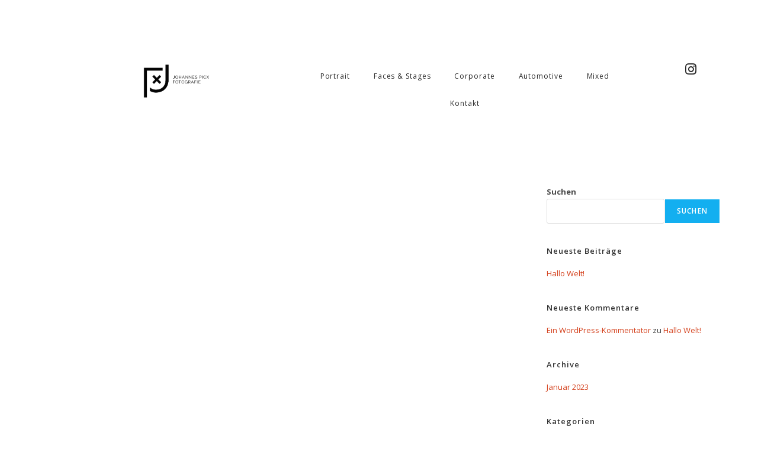

--- FILE ---
content_type: text/css
request_url: https://johannes-picx.de/wp-content/uploads/elementor/css/post-5.css?ver=1702145305
body_size: 431
content:
.elementor-kit-5{--e-global-color-primary:#D4401C;--e-global-color-secondary:#C6C6C6;--e-global-color-text:#E4E4E4;--e-global-color-accent:#D4401C;--e-global-color-45dfb18:#000000;--e-global-color-1b6f8b3:#AAA8A8;--e-global-color-50d1a3e:#FFFFFF;--e-global-color-a16dbf9:#E4E4E4;--e-global-color-44f9ad9:#D4401C;--e-global-color-202abb5:#A7A59D;--e-global-color-36fe949:#444444;--e-global-color-3aa57a7:#404448;--e-global-color-dc282ba:#222425;--e-global-color-9abdada:#E4E4E4;--e-global-color-4af0705:#7A7A7A;--e-global-color-b29feb1:#E9E9E9;--e-global-color-9fd4b15:#0E0E0E;--e-global-color-1ea7b42:#9E9E9E;--e-global-color-c3344c9:#C6C6C6;--e-global-color-076d714:#EC7D62;--e-global-color-884d171:#2F2F2F;--e-global-color-3fe5e68:#252525;--e-global-typography-primary-font-family:"Open Sans";--e-global-typography-primary-font-weight:600;--e-global-typography-primary-letter-spacing:0.9px;--e-global-typography-secondary-font-family:"Open Sans";--e-global-typography-secondary-font-weight:400;--e-global-typography-secondary-letter-spacing:0.9px;--e-global-typography-text-font-family:"Metrophobic";--e-global-typography-text-font-weight:300;--e-global-typography-accent-font-family:"Open Sans";--e-global-typography-accent-font-weight:500;--e-global-typography-accent-letter-spacing:0.9px;}.elementor-kit-5 a{color:var( --e-global-color-accent );}.elementor-kit-5 a:hover{color:var( --e-global-color-076d714 );}.elementor-section.elementor-section-boxed > .elementor-container{max-width:1140px;}.e-con{--container-max-width:1140px;}.elementor-widget:not(:last-child){margin-block-end:20px;}.elementor-element{--widgets-spacing:20px 20px;}{}h1.entry-title{display:var(--page-title-display);}.elementor-kit-5 e-page-transition{background-color:#FFBC7D;}@media(max-width:1024px){.elementor-section.elementor-section-boxed > .elementor-container{max-width:1024px;}.e-con{--container-max-width:1024px;}}@media(max-width:767px){.elementor-section.elementor-section-boxed > .elementor-container{max-width:767px;}.e-con{--container-max-width:767px;}}

--- FILE ---
content_type: text/css
request_url: https://johannes-picx.de/wp-content/uploads/elementor/css/post-295.css?ver=1702150358
body_size: 1702
content:
.elementor-295 .elementor-element.elementor-element-61cebf2 > .elementor-container{min-height:0px;}.elementor-295 .elementor-element.elementor-element-61cebf2 > .elementor-container > .elementor-column > .elementor-widget-wrap{align-content:center;align-items:center;}.elementor-295 .elementor-element.elementor-element-61cebf2:not(.elementor-motion-effects-element-type-background), .elementor-295 .elementor-element.elementor-element-61cebf2 > .elementor-motion-effects-container > .elementor-motion-effects-layer{background-color:var( --e-global-color-9fd4b15 );}.elementor-295 .elementor-element.elementor-element-61cebf2{border-style:solid;border-width:0px 0px 1px 0px;border-color:var( --e-global-color-dc282ba );transition:background 0.3s, border 0.3s, border-radius 0.3s, box-shadow 0.3s;margin-top:0px;margin-bottom:0px;padding:8px 0px 5px 0px;z-index:100;}.elementor-295 .elementor-element.elementor-element-61cebf2 > .elementor-background-overlay{transition:background 0.3s, border-radius 0.3s, opacity 0.3s;}.elementor-295 .elementor-element.elementor-element-abf36fb{text-align:left;}.elementor-295 .elementor-element.elementor-element-abf36fb img{width:38%;}.elementor-295 .elementor-element.elementor-element-63c0d2b .elementor-menu-toggle{margin:0 auto;}.elementor-295 .elementor-element.elementor-element-63c0d2b .elementor-nav-menu .elementor-item{font-family:"Open Sans", Sans-serif;font-size:12px;font-weight:200;letter-spacing:0.9px;}.elementor-295 .elementor-element.elementor-element-63c0d2b .elementor-nav-menu--dropdown a, .elementor-295 .elementor-element.elementor-element-63c0d2b .elementor-menu-toggle{color:var( --e-global-color-c3344c9 );}.elementor-295 .elementor-element.elementor-element-63c0d2b .elementor-nav-menu--dropdown{background-color:var( --e-global-color-3fe5e68 );border-style:solid;border-color:var( --e-global-color-884d171 );}.elementor-295 .elementor-element.elementor-element-63c0d2b .elementor-nav-menu--dropdown a:hover,
					.elementor-295 .elementor-element.elementor-element-63c0d2b .elementor-nav-menu--dropdown a.elementor-item-active,
					.elementor-295 .elementor-element.elementor-element-63c0d2b .elementor-nav-menu--dropdown a.highlighted,
					.elementor-295 .elementor-element.elementor-element-63c0d2b .elementor-menu-toggle:hover{color:var( --e-global-color-accent );}.elementor-295 .elementor-element.elementor-element-63c0d2b .elementor-nav-menu--dropdown a:hover,
					.elementor-295 .elementor-element.elementor-element-63c0d2b .elementor-nav-menu--dropdown a.elementor-item-active,
					.elementor-295 .elementor-element.elementor-element-63c0d2b .elementor-nav-menu--dropdown a.highlighted{background-color:var( --e-global-color-9fd4b15 );}.elementor-295 .elementor-element.elementor-element-63c0d2b .elementor-nav-menu--dropdown .elementor-item, .elementor-295 .elementor-element.elementor-element-63c0d2b .elementor-nav-menu--dropdown  .elementor-sub-item{font-family:"Open Sans", Sans-serif;font-size:12px;font-weight:200;letter-spacing:0.9px;}.elementor-295 .elementor-element.elementor-element-63c0d2b div.elementor-menu-toggle{color:var( --e-global-color-b29feb1 );}.elementor-295 .elementor-element.elementor-element-63c0d2b div.elementor-menu-toggle svg{fill:var( --e-global-color-b29feb1 );}.elementor-295 .elementor-element.elementor-element-52d3a59b{--display:flex;--min-height:93px;--flex-direction:row;--container-widget-width:calc( ( 1 - var( --container-widget-flex-grow ) ) * 100% );--container-widget-height:100%;--container-widget-flex-grow:1;--container-widget-align-self:stretch;--align-items:stretch;--gap:0px 0px;--background-transition:0.3s;--margin-block-start:0%;--margin-block-end:5%;--margin-inline-start:0%;--margin-inline-end:0%;--padding-block-start:0%;--padding-block-end:0%;--padding-inline-start:8%;--padding-inline-end:8%;--z-index:95;}.elementor-295 .elementor-element.elementor-element-52d3a59b:not(.elementor-motion-effects-element-type-background), .elementor-295 .elementor-element.elementor-element-52d3a59b > .elementor-motion-effects-container > .elementor-motion-effects-layer{background-color:#FFFFFF;}.elementor-295 .elementor-element.elementor-element-52d3a59b, .elementor-295 .elementor-element.elementor-element-52d3a59b::before{--border-transition:0.3s;}.elementor-295 .elementor-element.elementor-element-75dbcdc3{--display:flex;--flex-direction:column;--container-widget-width:100%;--container-widget-height:initial;--container-widget-flex-grow:0;--container-widget-align-self:initial;--justify-content:center;--gap:20px 20px;--background-transition:0.3s;--padding-block-start:0px;--padding-block-end:0px;--padding-inline-start:0px;--padding-inline-end:0px;}.elementor-295 .elementor-element.elementor-element-2e9c5cdb{text-align:left;}.elementor-295 .elementor-element.elementor-element-2e9c5cdb img{width:100%;height:62px;object-fit:contain;}.elementor-295 .elementor-element.elementor-element-4f14dac1{--display:flex;--flex-direction:row;--container-widget-width:calc( ( 1 - var( --container-widget-flex-grow ) ) * 100% );--container-widget-height:100%;--container-widget-flex-grow:1;--container-widget-align-self:stretch;--align-items:center;--gap:20px 20px;--background-transition:0.3s;--padding-block-start:0%;--padding-block-end:0%;--padding-inline-start:0%;--padding-inline-end:0%;}.elementor-295 .elementor-element.elementor-element-c254e3 .elementor-menu-toggle{margin-right:auto;}.elementor-295 .elementor-element.elementor-element-c254e3 .elementor-nav-menu .elementor-item{font-family:"Open Sans", Sans-serif;font-size:12px;font-weight:400;letter-spacing:0.9px;}.elementor-295 .elementor-element.elementor-element-c254e3 .elementor-nav-menu--main .elementor-item{color:var( --e-global-color-3fe5e68 );fill:var( --e-global-color-3fe5e68 );}.elementor-295 .elementor-element.elementor-element-c254e3 .elementor-nav-menu--dropdown a, .elementor-295 .elementor-element.elementor-element-c254e3 .elementor-menu-toggle{color:var( --e-global-color-c3344c9 );}.elementor-295 .elementor-element.elementor-element-c254e3 .elementor-nav-menu--dropdown{background-color:var( --e-global-color-3fe5e68 );border-style:solid;border-color:var( --e-global-color-884d171 );}.elementor-295 .elementor-element.elementor-element-c254e3 .elementor-nav-menu--dropdown a:hover,
					.elementor-295 .elementor-element.elementor-element-c254e3 .elementor-nav-menu--dropdown a.elementor-item-active,
					.elementor-295 .elementor-element.elementor-element-c254e3 .elementor-nav-menu--dropdown a.highlighted,
					.elementor-295 .elementor-element.elementor-element-c254e3 .elementor-menu-toggle:hover{color:var( --e-global-color-accent );}.elementor-295 .elementor-element.elementor-element-c254e3 .elementor-nav-menu--dropdown a:hover,
					.elementor-295 .elementor-element.elementor-element-c254e3 .elementor-nav-menu--dropdown a.elementor-item-active,
					.elementor-295 .elementor-element.elementor-element-c254e3 .elementor-nav-menu--dropdown a.highlighted{background-color:var( --e-global-color-3fe5e68 );}.elementor-295 .elementor-element.elementor-element-c254e3 .elementor-nav-menu--dropdown .elementor-item, .elementor-295 .elementor-element.elementor-element-c254e3 .elementor-nav-menu--dropdown  .elementor-sub-item{font-family:"Open Sans", Sans-serif;font-size:11px;font-weight:200;letter-spacing:0.9px;}.elementor-295 .elementor-element.elementor-element-c254e3 div.elementor-menu-toggle{color:var( --e-global-color-b29feb1 );}.elementor-295 .elementor-element.elementor-element-c254e3 div.elementor-menu-toggle svg{fill:var( --e-global-color-b29feb1 );}.elementor-295 .elementor-element.elementor-element-c254e3{width:var( --container-widget-width, 99.388% );max-width:99.388%;--container-widget-width:99.388%;--container-widget-flex-grow:0;}.elementor-295 .elementor-element.elementor-element-c254e3.elementor-element{--flex-grow:0;--flex-shrink:0;}.elementor-295 .elementor-element.elementor-element-e989f8e{--display:flex;--flex-direction:row-reverse;--container-widget-width:calc( ( 1 - var( --container-widget-flex-grow ) ) * 100% );--container-widget-height:100%;--container-widget-flex-grow:1;--container-widget-align-self:stretch;--align-items:center;--gap:20px 20px;--background-transition:0.3s;--padding-block-start:0%;--padding-block-end:0%;--padding-inline-start:0%;--padding-inline-end:0%;}.elementor-295 .elementor-element.elementor-element-3aa6b34 .elementor-icon-wrapper{text-align:center;}.elementor-295 .elementor-element.elementor-element-3aa6b34.elementor-view-stacked .elementor-icon{background-color:var( --e-global-color-3fe5e68 );}.elementor-295 .elementor-element.elementor-element-3aa6b34.elementor-view-framed .elementor-icon, .elementor-295 .elementor-element.elementor-element-3aa6b34.elementor-view-default .elementor-icon{color:var( --e-global-color-3fe5e68 );border-color:var( --e-global-color-3fe5e68 );}.elementor-295 .elementor-element.elementor-element-3aa6b34.elementor-view-framed .elementor-icon, .elementor-295 .elementor-element.elementor-element-3aa6b34.elementor-view-default .elementor-icon svg{fill:var( --e-global-color-3fe5e68 );}.elementor-295 .elementor-element.elementor-element-3aa6b34 .elementor-icon{font-size:22px;}.elementor-295 .elementor-element.elementor-element-3aa6b34 .elementor-icon svg{height:22px;}@media(max-width:1024px){.elementor-295 .elementor-element.elementor-element-61cebf2{padding:20px 20px 20px 30px;}.elementor-295 .elementor-element.elementor-element-63c0d2b{--e-nav-menu-horizontal-menu-item-margin:calc( 0px / 2 );}.elementor-295 .elementor-element.elementor-element-63c0d2b .elementor-nav-menu--main:not(.elementor-nav-menu--layout-horizontal) .elementor-nav-menu > li:not(:last-child){margin-bottom:0px;}.elementor-295 .elementor-element.elementor-element-63c0d2b .elementor-nav-menu--dropdown a{padding-left:37px;padding-right:37px;padding-top:20px;padding-bottom:20px;}.elementor-295 .elementor-element.elementor-element-63c0d2b .elementor-nav-menu--main > .elementor-nav-menu > li > .elementor-nav-menu--dropdown, .elementor-295 .elementor-element.elementor-element-63c0d2b .elementor-nav-menu__container.elementor-nav-menu--dropdown{margin-top:50px !important;}.elementor-295 .elementor-element.elementor-element-63c0d2b > .elementor-widget-container{padding:12px 0px 10px 0px;}.elementor-295 .elementor-element.elementor-element-52d3a59b{--min-height:85px;--flex-direction:row;--container-widget-width:initial;--container-widget-height:100%;--container-widget-flex-grow:1;--container-widget-align-self:stretch;--justify-content:flex-start;--padding-block-start:0%;--padding-block-end:0%;--padding-inline-start:20%;--padding-inline-end:20%;}.elementor-295 .elementor-element.elementor-element-52d3a59b.e-con{--align-self:center;--flex-grow:0;--flex-shrink:1;}.elementor-295 .elementor-element.elementor-element-2e9c5cdb img{height:60px;}.elementor-295 .elementor-element.elementor-element-c254e3{--e-nav-menu-horizontal-menu-item-margin:calc( 0px / 2 );width:var( --container-widget-width, 229.469px );max-width:229.469px;--container-widget-width:229.469px;--container-widget-flex-grow:0;}.elementor-295 .elementor-element.elementor-element-c254e3 .elementor-nav-menu--main:not(.elementor-nav-menu--layout-horizontal) .elementor-nav-menu > li:not(:last-child){margin-bottom:0px;}.elementor-295 .elementor-element.elementor-element-c254e3 .elementor-nav-menu--dropdown a{padding-left:37px;padding-right:37px;padding-top:20px;padding-bottom:20px;}.elementor-295 .elementor-element.elementor-element-c254e3 .elementor-nav-menu--main > .elementor-nav-menu > li > .elementor-nav-menu--dropdown, .elementor-295 .elementor-element.elementor-element-c254e3 .elementor-nav-menu__container.elementor-nav-menu--dropdown{margin-top:50px !important;}.elementor-295 .elementor-element.elementor-element-c254e3 > .elementor-widget-container{padding:12px 0px 10px 0px;}.elementor-295 .elementor-element.elementor-element-e989f8e{--justify-content:center;}.elementor-295 .elementor-element.elementor-element-3aa6b34 .elementor-icon{font-size:34px;}.elementor-295 .elementor-element.elementor-element-3aa6b34 .elementor-icon svg{height:34px;}}@media(max-width:767px){.elementor-295 .elementor-element.elementor-element-61cebf2 > .elementor-container{min-height:54px;}.elementor-295 .elementor-element.elementor-element-61cebf2{padding:0px 0px 0px 30px;}.elementor-295 .elementor-element.elementor-element-3909773{width:60%;}.elementor-295 .elementor-element.elementor-element-abf36fb img{width:98%;}.elementor-295 .elementor-element.elementor-element-9b70bc0{width:40%;}.elementor-295 .elementor-element.elementor-element-9b70bc0 > .elementor-element-populated{padding:0px 0px 0px 0px;}.elementor-295 .elementor-element.elementor-element-63c0d2b .elementor-nav-menu--dropdown .elementor-item, .elementor-295 .elementor-element.elementor-element-63c0d2b .elementor-nav-menu--dropdown  .elementor-sub-item{font-size:11px;}.elementor-295 .elementor-element.elementor-element-63c0d2b .elementor-nav-menu--dropdown{border-width:1px 0px 0px 0px;border-radius:0px 0px 0px 0px;}.elementor-295 .elementor-element.elementor-element-63c0d2b .elementor-nav-menu--dropdown li:first-child a{border-top-left-radius:0px;border-top-right-radius:0px;}.elementor-295 .elementor-element.elementor-element-63c0d2b .elementor-nav-menu--dropdown li:last-child a{border-bottom-right-radius:0px;border-bottom-left-radius:0px;}.elementor-295 .elementor-element.elementor-element-63c0d2b .elementor-nav-menu--dropdown a{padding-left:36px;padding-right:36px;padding-top:9px;padding-bottom:9px;}.elementor-295 .elementor-element.elementor-element-63c0d2b .elementor-nav-menu--main > .elementor-nav-menu > li > .elementor-nav-menu--dropdown, .elementor-295 .elementor-element.elementor-element-63c0d2b .elementor-nav-menu__container.elementor-nav-menu--dropdown{margin-top:11px !important;}.elementor-295 .elementor-element.elementor-element-63c0d2b > .elementor-widget-container{padding:0px 0px 0px 0px;}.elementor-295 .elementor-element.elementor-element-52d3a59b{--min-height:65px;}.elementor-295 .elementor-element.elementor-element-75dbcdc3{--width:50%;}.elementor-295 .elementor-element.elementor-element-2e9c5cdb img{height:50px;}.elementor-295 .elementor-element.elementor-element-4f14dac1{--width:50%;}.elementor-295 .elementor-element.elementor-element-c254e3 .elementor-nav-menu--dropdown{border-width:1px 0px 0px 0px;border-radius:0px 0px 0px 0px;}.elementor-295 .elementor-element.elementor-element-c254e3 .elementor-nav-menu--dropdown li:first-child a{border-top-left-radius:0px;border-top-right-radius:0px;}.elementor-295 .elementor-element.elementor-element-c254e3 .elementor-nav-menu--dropdown li:last-child a{border-bottom-right-radius:0px;border-bottom-left-radius:0px;}.elementor-295 .elementor-element.elementor-element-c254e3 .elementor-nav-menu--dropdown a{padding-left:57px;padding-right:57px;padding-top:15px;padding-bottom:15px;}.elementor-295 .elementor-element.elementor-element-c254e3 .elementor-nav-menu--main > .elementor-nav-menu > li > .elementor-nav-menu--dropdown, .elementor-295 .elementor-element.elementor-element-c254e3 .elementor-nav-menu__container.elementor-nav-menu--dropdown{margin-top:36px !important;}.elementor-295 .elementor-element.elementor-element-c254e3{--nav-menu-icon-size:15px;width:var( --container-widget-width, 69px );max-width:69px;--container-widget-width:69px;--container-widget-flex-grow:0;}.elementor-295 .elementor-element.elementor-element-c254e3 > .elementor-widget-container{padding:9px 0px 0px 20px;}.elementor-295 .elementor-element.elementor-element-c254e3.elementor-element{--flex-grow:1;--flex-shrink:0;}.elementor-295 .elementor-element.elementor-element-e989f8e{--width:30%;--justify-content:space-around;}.elementor-295 .elementor-element.elementor-element-3aa6b34 .elementor-icon{font-size:25px;}.elementor-295 .elementor-element.elementor-element-3aa6b34 .elementor-icon svg{height:25px;}}@media(min-width:768px){.elementor-295 .elementor-element.elementor-element-75dbcdc3{--width:40%;}.elementor-295 .elementor-element.elementor-element-4f14dac1{--width:60%;}.elementor-295 .elementor-element.elementor-element-e989f8e{--width:10%;}}@media(max-width:1024px) and (min-width:768px){.elementor-295 .elementor-element.elementor-element-75dbcdc3{--width:100%;}.elementor-295 .elementor-element.elementor-element-4f14dac1{--width:100%;}.elementor-295 .elementor-element.elementor-element-e989f8e{--width:100%;}}

--- FILE ---
content_type: text/css
request_url: https://johannes-picx.de/wp-content/uploads/elementor/css/post-931.css?ver=1702149711
body_size: 565
content:
.elementor-931 .elementor-element.elementor-element-96e1d48{--display:flex;--flex-direction:row-reverse;--container-widget-width:calc( ( 1 - var( --container-widget-flex-grow ) ) * 100% );--container-widget-height:100%;--container-widget-flex-grow:1;--container-widget-align-self:stretch;--justify-content:flex-start;--align-items:center;--background-transition:0.3s;}.elementor-931 .elementor-element.elementor-element-de1f02a{text-align:right;}.elementor-931 .elementor-element.elementor-element-de1f02a .elementor-heading-title{color:var( --e-global-color-3fe5e68 );font-family:"Open Sans", Sans-serif;font-size:11px;font-weight:300;}.elementor-931 .elementor-element.elementor-element-a8fd475{text-align:right;}.elementor-931 .elementor-element.elementor-element-a8fd475 .elementor-heading-title{color:var( --e-global-color-3fe5e68 );font-size:11px;font-weight:300;}.elementor-931 .elementor-element.elementor-element-7f4b78d .elementor-icon-list-items:not(.elementor-inline-items) .elementor-icon-list-item:not(:last-child){padding-bottom:calc(0px/2);}.elementor-931 .elementor-element.elementor-element-7f4b78d .elementor-icon-list-items:not(.elementor-inline-items) .elementor-icon-list-item:not(:first-child){margin-top:calc(0px/2);}.elementor-931 .elementor-element.elementor-element-7f4b78d .elementor-icon-list-items.elementor-inline-items .elementor-icon-list-item{margin-right:calc(0px/2);margin-left:calc(0px/2);}.elementor-931 .elementor-element.elementor-element-7f4b78d .elementor-icon-list-items.elementor-inline-items{margin-right:calc(-0px/2);margin-left:calc(-0px/2);}body.rtl .elementor-931 .elementor-element.elementor-element-7f4b78d .elementor-icon-list-items.elementor-inline-items .elementor-icon-list-item:after{left:calc(-0px/2);}body:not(.rtl) .elementor-931 .elementor-element.elementor-element-7f4b78d .elementor-icon-list-items.elementor-inline-items .elementor-icon-list-item:after{right:calc(-0px/2);}.elementor-931 .elementor-element.elementor-element-7f4b78d .elementor-icon-list-icon i{transition:color 0.3s;}.elementor-931 .elementor-element.elementor-element-7f4b78d .elementor-icon-list-icon svg{transition:fill 0.3s;}.elementor-931 .elementor-element.elementor-element-7f4b78d{--e-icon-list-icon-size:13px;--icon-vertical-offset:0px;}.elementor-931 .elementor-element.elementor-element-7f4b78d .elementor-icon-list-icon{padding-right:10px;}.elementor-931 .elementor-element.elementor-element-7f4b78d .elementor-icon-list-item > .elementor-icon-list-text, .elementor-931 .elementor-element.elementor-element-7f4b78d .elementor-icon-list-item > a{font-family:"Open Sans", Sans-serif;font-size:11px;font-weight:500;}.elementor-931 .elementor-element.elementor-element-7f4b78d .elementor-icon-list-text{color:var( --e-global-color-884d171 );transition:color 0.3s;}.elementor-931 .elementor-element.elementor-element-7f4b78d > .elementor-widget-container{margin:0px 0px 0px 0px;padding:0px 0px 0px 0px;}.elementor-931 .elementor-element.elementor-element-711f5dc{--display:flex;--min-height:0px;--background-transition:0.3s;}.elementor-931 .elementor-element.elementor-element-884198c{text-align:right;}.elementor-931 .elementor-element.elementor-element-884198c .elementor-heading-title{color:var( --e-global-color-1b6f8b3 );font-size:10px;font-weight:300;}@media(min-width:768px){.elementor-931 .elementor-element.elementor-element-96e1d48{--width:60%;}.elementor-931 .elementor-element.elementor-element-711f5dc{--width:60%;}}@media(max-width:1024px){.elementor-931 .elementor-element.elementor-element-de1f02a{text-align:center;}.elementor-931 .elementor-element.elementor-element-a8fd475{text-align:center;}.elementor-931 .elementor-element.elementor-element-7f4b78d{--e-icon-list-icon-size:13px;}.elementor-931 .elementor-element.elementor-element-7f4b78d .elementor-icon-list-item > .elementor-icon-list-text, .elementor-931 .elementor-element.elementor-element-7f4b78d .elementor-icon-list-item > a{font-size:11px;}.elementor-931 .elementor-element.elementor-element-884198c{text-align:right;}}@media(max-width:767px){.elementor-931 .elementor-element.elementor-element-de1f02a{text-align:left;}.elementor-931 .elementor-element.elementor-element-de1f02a .elementor-heading-title{font-size:10px;line-height:19px;}.elementor-931 .elementor-element.elementor-element-a8fd475{text-align:left;}.elementor-931 .elementor-element.elementor-element-a8fd475 .elementor-heading-title{font-size:10px;line-height:19px;}.elementor-931 .elementor-element.elementor-element-7f4b78d{--e-icon-list-icon-size:17px;}.elementor-931 .elementor-element.elementor-element-7f4b78d .elementor-icon-list-item > .elementor-icon-list-text, .elementor-931 .elementor-element.elementor-element-7f4b78d .elementor-icon-list-item > a{font-size:12px;}.elementor-931 .elementor-element.elementor-element-7f4b78d > .elementor-widget-container{padding:0px 0px 0px 0px;}.elementor-931 .elementor-element.elementor-element-884198c{text-align:left;}.elementor-931 .elementor-element.elementor-element-884198c .elementor-heading-title{line-height:19px;}}